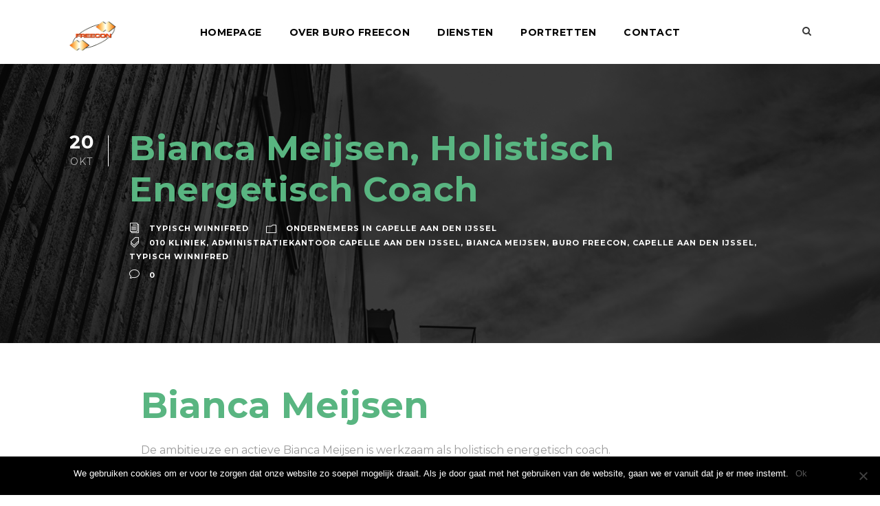

--- FILE ---
content_type: text/html; charset=UTF-8
request_url: https://administratiekantoorregiorotterdam.nl/bianca-meijsen-holistisch-energetisch-coach/
body_size: 17787
content:
<!DOCTYPE html>
<html lang="nl-NL" class="no-js">
<head>
	<meta charset="UTF-8">
	<meta name="viewport" content="width=device-width, initial-scale=1">
	<link rel="profile" href="http://gmpg.org/xfn/11">
	<link rel="pingback" href="https://administratiekantoorregiorotterdam.nl/xmlrpc.php">
	<meta name='robots' content='index, follow, max-image-preview:large, max-snippet:-1, max-video-preview:-1' />

	<!-- This site is optimized with the Yoast SEO plugin v25.1 - https://yoast.com/wordpress/plugins/seo/ -->
	<title>Bianca Meijsen, Holistisch Energetisch Coach - Buro Freecon</title>
	<meta name="description" content="Bianca Meijsen is holistisch energetisch coach en tevens werkzaam bij 010Kliniek. Haar ervaring ligt op het gebied van stress en burn out." />
	<link rel="canonical" href="https://administratiekantoorregiorotterdam.nl/bianca-meijsen-holistisch-energetisch-coach/" />
	<meta property="og:locale" content="nl_NL" />
	<meta property="og:type" content="article" />
	<meta property="og:title" content="Bianca Meijsen, Holistisch Energetisch Coach - Buro Freecon" />
	<meta property="og:description" content="Bianca Meijsen is holistisch energetisch coach en tevens werkzaam bij 010Kliniek. Haar ervaring ligt op het gebied van stress en burn out." />
	<meta property="og:url" content="https://administratiekantoorregiorotterdam.nl/bianca-meijsen-holistisch-energetisch-coach/" />
	<meta property="og:site_name" content="Buro Freecon" />
	<meta property="article:published_time" content="2017-10-20T06:00:54+00:00" />
	<meta property="article:modified_time" content="2023-02-06T11:34:47+00:00" />
	<meta property="og:image" content="https://adminrotterdam.b-cdn.net/wp-content/uploads/2017/10/AAEAAQAAAAAAAAyDAAAAJDFjMmIwNzEyLWNmYmItNDVjZS1iYzA5LWZlZDY1NzUwZTZiZg-2.jpg" />
	<meta property="og:image:width" content="450" />
	<meta property="og:image:height" content="450" />
	<meta property="og:image:type" content="image/jpeg" />
	<meta name="author" content="Typisch Winnifred" />
	<meta name="twitter:card" content="summary_large_image" />
	<meta name="twitter:label1" content="Geschreven door" />
	<meta name="twitter:data1" content="Typisch Winnifred" />
	<meta name="twitter:label2" content="Geschatte leestijd" />
	<meta name="twitter:data2" content="6 minuten" />
	<script type="application/ld+json" class="yoast-schema-graph">{"@context":"https://schema.org","@graph":[{"@type":"WebPage","@id":"https://administratiekantoorregiorotterdam.nl/bianca-meijsen-holistisch-energetisch-coach/","url":"https://administratiekantoorregiorotterdam.nl/bianca-meijsen-holistisch-energetisch-coach/","name":"Bianca Meijsen, Holistisch Energetisch Coach - Buro Freecon","isPartOf":{"@id":"https://administratiekantoorregiorotterdam.nl/#website"},"primaryImageOfPage":{"@id":"https://administratiekantoorregiorotterdam.nl/bianca-meijsen-holistisch-energetisch-coach/#primaryimage"},"image":{"@id":"https://administratiekantoorregiorotterdam.nl/bianca-meijsen-holistisch-energetisch-coach/#primaryimage"},"thumbnailUrl":"https://adminrotterdam.b-cdn.net/wp-content/uploads/2017/10/AAEAAQAAAAAAAAyDAAAAJDFjMmIwNzEyLWNmYmItNDVjZS1iYzA5LWZlZDY1NzUwZTZiZg-2.jpg","datePublished":"2017-10-20T06:00:54+00:00","dateModified":"2023-02-06T11:34:47+00:00","author":{"@id":"https://administratiekantoorregiorotterdam.nl/#/schema/person/72dea83b7bf43ca9e8bff2b2005e6809"},"description":"Bianca Meijsen is holistisch energetisch coach en tevens werkzaam bij 010Kliniek. Haar ervaring ligt op het gebied van stress en burn out.","breadcrumb":{"@id":"https://administratiekantoorregiorotterdam.nl/bianca-meijsen-holistisch-energetisch-coach/#breadcrumb"},"inLanguage":"nl-NL","potentialAction":[{"@type":"ReadAction","target":["https://administratiekantoorregiorotterdam.nl/bianca-meijsen-holistisch-energetisch-coach/"]}]},{"@type":"ImageObject","inLanguage":"nl-NL","@id":"https://administratiekantoorregiorotterdam.nl/bianca-meijsen-holistisch-energetisch-coach/#primaryimage","url":"https://adminrotterdam.b-cdn.net/wp-content/uploads/2017/10/AAEAAQAAAAAAAAyDAAAAJDFjMmIwNzEyLWNmYmItNDVjZS1iYzA5LWZlZDY1NzUwZTZiZg-2.jpg","contentUrl":"https://adminrotterdam.b-cdn.net/wp-content/uploads/2017/10/AAEAAQAAAAAAAAyDAAAAJDFjMmIwNzEyLWNmYmItNDVjZS1iYzA5LWZlZDY1NzUwZTZiZg-2.jpg","width":450,"height":450},{"@type":"BreadcrumbList","@id":"https://administratiekantoorregiorotterdam.nl/bianca-meijsen-holistisch-energetisch-coach/#breadcrumb","itemListElement":[{"@type":"ListItem","position":1,"name":"Home","item":"https://administratiekantoorregiorotterdam.nl/"},{"@type":"ListItem","position":2,"name":"Bianca Meijsen, Holistisch Energetisch Coach"}]},{"@type":"WebSite","@id":"https://administratiekantoorregiorotterdam.nl/#website","url":"https://administratiekantoorregiorotterdam.nl/","name":"Buro Freecon","description":"","potentialAction":[{"@type":"SearchAction","target":{"@type":"EntryPoint","urlTemplate":"https://administratiekantoorregiorotterdam.nl/?s={search_term_string}"},"query-input":{"@type":"PropertyValueSpecification","valueRequired":true,"valueName":"search_term_string"}}],"inLanguage":"nl-NL"},{"@type":"Person","@id":"https://administratiekantoorregiorotterdam.nl/#/schema/person/72dea83b7bf43ca9e8bff2b2005e6809","name":"Typisch Winnifred","image":{"@type":"ImageObject","inLanguage":"nl-NL","@id":"https://administratiekantoorregiorotterdam.nl/#/schema/person/image/","url":"https://secure.gravatar.com/avatar/4e51f7405dc11a557e0152366cab79b3?s=96&d=mm&r=g","contentUrl":"https://secure.gravatar.com/avatar/4e51f7405dc11a557e0152366cab79b3?s=96&d=mm&r=g","caption":"Typisch Winnifred"},"url":"https://administratiekantoorregiorotterdam.nl/author/typisch-winnifred/"}]}</script>
	<!-- / Yoast SEO plugin. -->


<link rel='dns-prefetch' href='//fonts.googleapis.com' />
<link rel="alternate" type="application/rss+xml" title="Buro Freecon &raquo; feed" href="https://administratiekantoorregiorotterdam.nl/feed/" />
<script type="text/javascript">
/* <![CDATA[ */
window._wpemojiSettings = {"baseUrl":"https:\/\/s.w.org\/images\/core\/emoji\/15.0.3\/72x72\/","ext":".png","svgUrl":"https:\/\/s.w.org\/images\/core\/emoji\/15.0.3\/svg\/","svgExt":".svg","source":{"concatemoji":"https:\/\/adminrotterdam.b-cdn.net\/wp-includes\/js\/wp-emoji-release.min.js?ver=6.6.4"}};
/*! This file is auto-generated */
!function(i,n){var o,s,e;function c(e){try{var t={supportTests:e,timestamp:(new Date).valueOf()};sessionStorage.setItem(o,JSON.stringify(t))}catch(e){}}function p(e,t,n){e.clearRect(0,0,e.canvas.width,e.canvas.height),e.fillText(t,0,0);var t=new Uint32Array(e.getImageData(0,0,e.canvas.width,e.canvas.height).data),r=(e.clearRect(0,0,e.canvas.width,e.canvas.height),e.fillText(n,0,0),new Uint32Array(e.getImageData(0,0,e.canvas.width,e.canvas.height).data));return t.every(function(e,t){return e===r[t]})}function u(e,t,n){switch(t){case"flag":return n(e,"\ud83c\udff3\ufe0f\u200d\u26a7\ufe0f","\ud83c\udff3\ufe0f\u200b\u26a7\ufe0f")?!1:!n(e,"\ud83c\uddfa\ud83c\uddf3","\ud83c\uddfa\u200b\ud83c\uddf3")&&!n(e,"\ud83c\udff4\udb40\udc67\udb40\udc62\udb40\udc65\udb40\udc6e\udb40\udc67\udb40\udc7f","\ud83c\udff4\u200b\udb40\udc67\u200b\udb40\udc62\u200b\udb40\udc65\u200b\udb40\udc6e\u200b\udb40\udc67\u200b\udb40\udc7f");case"emoji":return!n(e,"\ud83d\udc26\u200d\u2b1b","\ud83d\udc26\u200b\u2b1b")}return!1}function f(e,t,n){var r="undefined"!=typeof WorkerGlobalScope&&self instanceof WorkerGlobalScope?new OffscreenCanvas(300,150):i.createElement("canvas"),a=r.getContext("2d",{willReadFrequently:!0}),o=(a.textBaseline="top",a.font="600 32px Arial",{});return e.forEach(function(e){o[e]=t(a,e,n)}),o}function t(e){var t=i.createElement("script");t.src=e,t.defer=!0,i.head.appendChild(t)}"undefined"!=typeof Promise&&(o="wpEmojiSettingsSupports",s=["flag","emoji"],n.supports={everything:!0,everythingExceptFlag:!0},e=new Promise(function(e){i.addEventListener("DOMContentLoaded",e,{once:!0})}),new Promise(function(t){var n=function(){try{var e=JSON.parse(sessionStorage.getItem(o));if("object"==typeof e&&"number"==typeof e.timestamp&&(new Date).valueOf()<e.timestamp+604800&&"object"==typeof e.supportTests)return e.supportTests}catch(e){}return null}();if(!n){if("undefined"!=typeof Worker&&"undefined"!=typeof OffscreenCanvas&&"undefined"!=typeof URL&&URL.createObjectURL&&"undefined"!=typeof Blob)try{var e="postMessage("+f.toString()+"("+[JSON.stringify(s),u.toString(),p.toString()].join(",")+"));",r=new Blob([e],{type:"text/javascript"}),a=new Worker(URL.createObjectURL(r),{name:"wpTestEmojiSupports"});return void(a.onmessage=function(e){c(n=e.data),a.terminate(),t(n)})}catch(e){}c(n=f(s,u,p))}t(n)}).then(function(e){for(var t in e)n.supports[t]=e[t],n.supports.everything=n.supports.everything&&n.supports[t],"flag"!==t&&(n.supports.everythingExceptFlag=n.supports.everythingExceptFlag&&n.supports[t]);n.supports.everythingExceptFlag=n.supports.everythingExceptFlag&&!n.supports.flag,n.DOMReady=!1,n.readyCallback=function(){n.DOMReady=!0}}).then(function(){return e}).then(function(){var e;n.supports.everything||(n.readyCallback(),(e=n.source||{}).concatemoji?t(e.concatemoji):e.wpemoji&&e.twemoji&&(t(e.twemoji),t(e.wpemoji)))}))}((window,document),window._wpemojiSettings);
/* ]]> */
</script>
<link rel='stylesheet' id='jquery.bxslider-css' href='//administratiekantoorregiorotterdam.nl/wp-content/plugins/testimonials-widget/includes/libraries/testimonials-widget/includes/libraries/bxslider-4/dist/jquery.bxslider.css?ver=6.6.4' type='text/css' media='all' />
<link rel='stylesheet' id='Axl_Testimonials_Widget-css' href='//administratiekantoorregiorotterdam.nl/wp-content/plugins/testimonials-widget/includes/libraries/testimonials-widget/assets/css/testimonials-widget.css?ver=6.6.4' type='text/css' media='all' />
<link rel='stylesheet' id='Axl_Testimonials_Widget_Premium-css' href='//administratiekantoorregiorotterdam.nl/wp-content/plugins/testimonials-widget/assets/css/testimonials-widget-premium.css?ver=6.6.4' type='text/css' media='all' />
<style id='wp-emoji-styles-inline-css' type='text/css'>

	img.wp-smiley, img.emoji {
		display: inline !important;
		border: none !important;
		box-shadow: none !important;
		height: 1em !important;
		width: 1em !important;
		margin: 0 0.07em !important;
		vertical-align: -0.1em !important;
		background: none !important;
		padding: 0 !important;
	}
</style>
<link rel='stylesheet' id='wp-block-library-css' href='https://adminrotterdam.b-cdn.net/wp-includes/css/dist/block-library/style.min.css?ver=6.6.4' type='text/css' media='all' />
<style id='classic-theme-styles-inline-css' type='text/css'>
/*! This file is auto-generated */
.wp-block-button__link{color:#fff;background-color:#32373c;border-radius:9999px;box-shadow:none;text-decoration:none;padding:calc(.667em + 2px) calc(1.333em + 2px);font-size:1.125em}.wp-block-file__button{background:#32373c;color:#fff;text-decoration:none}
</style>
<style id='global-styles-inline-css' type='text/css'>
:root{--wp--preset--aspect-ratio--square: 1;--wp--preset--aspect-ratio--4-3: 4/3;--wp--preset--aspect-ratio--3-4: 3/4;--wp--preset--aspect-ratio--3-2: 3/2;--wp--preset--aspect-ratio--2-3: 2/3;--wp--preset--aspect-ratio--16-9: 16/9;--wp--preset--aspect-ratio--9-16: 9/16;--wp--preset--color--black: #000000;--wp--preset--color--cyan-bluish-gray: #abb8c3;--wp--preset--color--white: #ffffff;--wp--preset--color--pale-pink: #f78da7;--wp--preset--color--vivid-red: #cf2e2e;--wp--preset--color--luminous-vivid-orange: #ff6900;--wp--preset--color--luminous-vivid-amber: #fcb900;--wp--preset--color--light-green-cyan: #7bdcb5;--wp--preset--color--vivid-green-cyan: #00d084;--wp--preset--color--pale-cyan-blue: #8ed1fc;--wp--preset--color--vivid-cyan-blue: #0693e3;--wp--preset--color--vivid-purple: #9b51e0;--wp--preset--gradient--vivid-cyan-blue-to-vivid-purple: linear-gradient(135deg,rgba(6,147,227,1) 0%,rgb(155,81,224) 100%);--wp--preset--gradient--light-green-cyan-to-vivid-green-cyan: linear-gradient(135deg,rgb(122,220,180) 0%,rgb(0,208,130) 100%);--wp--preset--gradient--luminous-vivid-amber-to-luminous-vivid-orange: linear-gradient(135deg,rgba(252,185,0,1) 0%,rgba(255,105,0,1) 100%);--wp--preset--gradient--luminous-vivid-orange-to-vivid-red: linear-gradient(135deg,rgba(255,105,0,1) 0%,rgb(207,46,46) 100%);--wp--preset--gradient--very-light-gray-to-cyan-bluish-gray: linear-gradient(135deg,rgb(238,238,238) 0%,rgb(169,184,195) 100%);--wp--preset--gradient--cool-to-warm-spectrum: linear-gradient(135deg,rgb(74,234,220) 0%,rgb(151,120,209) 20%,rgb(207,42,186) 40%,rgb(238,44,130) 60%,rgb(251,105,98) 80%,rgb(254,248,76) 100%);--wp--preset--gradient--blush-light-purple: linear-gradient(135deg,rgb(255,206,236) 0%,rgb(152,150,240) 100%);--wp--preset--gradient--blush-bordeaux: linear-gradient(135deg,rgb(254,205,165) 0%,rgb(254,45,45) 50%,rgb(107,0,62) 100%);--wp--preset--gradient--luminous-dusk: linear-gradient(135deg,rgb(255,203,112) 0%,rgb(199,81,192) 50%,rgb(65,88,208) 100%);--wp--preset--gradient--pale-ocean: linear-gradient(135deg,rgb(255,245,203) 0%,rgb(182,227,212) 50%,rgb(51,167,181) 100%);--wp--preset--gradient--electric-grass: linear-gradient(135deg,rgb(202,248,128) 0%,rgb(113,206,126) 100%);--wp--preset--gradient--midnight: linear-gradient(135deg,rgb(2,3,129) 0%,rgb(40,116,252) 100%);--wp--preset--font-size--small: 13px;--wp--preset--font-size--medium: 20px;--wp--preset--font-size--large: 36px;--wp--preset--font-size--x-large: 42px;--wp--preset--spacing--20: 0.44rem;--wp--preset--spacing--30: 0.67rem;--wp--preset--spacing--40: 1rem;--wp--preset--spacing--50: 1.5rem;--wp--preset--spacing--60: 2.25rem;--wp--preset--spacing--70: 3.38rem;--wp--preset--spacing--80: 5.06rem;--wp--preset--shadow--natural: 6px 6px 9px rgba(0, 0, 0, 0.2);--wp--preset--shadow--deep: 12px 12px 50px rgba(0, 0, 0, 0.4);--wp--preset--shadow--sharp: 6px 6px 0px rgba(0, 0, 0, 0.2);--wp--preset--shadow--outlined: 6px 6px 0px -3px rgba(255, 255, 255, 1), 6px 6px rgba(0, 0, 0, 1);--wp--preset--shadow--crisp: 6px 6px 0px rgba(0, 0, 0, 1);}:where(.is-layout-flex){gap: 0.5em;}:where(.is-layout-grid){gap: 0.5em;}body .is-layout-flex{display: flex;}.is-layout-flex{flex-wrap: wrap;align-items: center;}.is-layout-flex > :is(*, div){margin: 0;}body .is-layout-grid{display: grid;}.is-layout-grid > :is(*, div){margin: 0;}:where(.wp-block-columns.is-layout-flex){gap: 2em;}:where(.wp-block-columns.is-layout-grid){gap: 2em;}:where(.wp-block-post-template.is-layout-flex){gap: 1.25em;}:where(.wp-block-post-template.is-layout-grid){gap: 1.25em;}.has-black-color{color: var(--wp--preset--color--black) !important;}.has-cyan-bluish-gray-color{color: var(--wp--preset--color--cyan-bluish-gray) !important;}.has-white-color{color: var(--wp--preset--color--white) !important;}.has-pale-pink-color{color: var(--wp--preset--color--pale-pink) !important;}.has-vivid-red-color{color: var(--wp--preset--color--vivid-red) !important;}.has-luminous-vivid-orange-color{color: var(--wp--preset--color--luminous-vivid-orange) !important;}.has-luminous-vivid-amber-color{color: var(--wp--preset--color--luminous-vivid-amber) !important;}.has-light-green-cyan-color{color: var(--wp--preset--color--light-green-cyan) !important;}.has-vivid-green-cyan-color{color: var(--wp--preset--color--vivid-green-cyan) !important;}.has-pale-cyan-blue-color{color: var(--wp--preset--color--pale-cyan-blue) !important;}.has-vivid-cyan-blue-color{color: var(--wp--preset--color--vivid-cyan-blue) !important;}.has-vivid-purple-color{color: var(--wp--preset--color--vivid-purple) !important;}.has-black-background-color{background-color: var(--wp--preset--color--black) !important;}.has-cyan-bluish-gray-background-color{background-color: var(--wp--preset--color--cyan-bluish-gray) !important;}.has-white-background-color{background-color: var(--wp--preset--color--white) !important;}.has-pale-pink-background-color{background-color: var(--wp--preset--color--pale-pink) !important;}.has-vivid-red-background-color{background-color: var(--wp--preset--color--vivid-red) !important;}.has-luminous-vivid-orange-background-color{background-color: var(--wp--preset--color--luminous-vivid-orange) !important;}.has-luminous-vivid-amber-background-color{background-color: var(--wp--preset--color--luminous-vivid-amber) !important;}.has-light-green-cyan-background-color{background-color: var(--wp--preset--color--light-green-cyan) !important;}.has-vivid-green-cyan-background-color{background-color: var(--wp--preset--color--vivid-green-cyan) !important;}.has-pale-cyan-blue-background-color{background-color: var(--wp--preset--color--pale-cyan-blue) !important;}.has-vivid-cyan-blue-background-color{background-color: var(--wp--preset--color--vivid-cyan-blue) !important;}.has-vivid-purple-background-color{background-color: var(--wp--preset--color--vivid-purple) !important;}.has-black-border-color{border-color: var(--wp--preset--color--black) !important;}.has-cyan-bluish-gray-border-color{border-color: var(--wp--preset--color--cyan-bluish-gray) !important;}.has-white-border-color{border-color: var(--wp--preset--color--white) !important;}.has-pale-pink-border-color{border-color: var(--wp--preset--color--pale-pink) !important;}.has-vivid-red-border-color{border-color: var(--wp--preset--color--vivid-red) !important;}.has-luminous-vivid-orange-border-color{border-color: var(--wp--preset--color--luminous-vivid-orange) !important;}.has-luminous-vivid-amber-border-color{border-color: var(--wp--preset--color--luminous-vivid-amber) !important;}.has-light-green-cyan-border-color{border-color: var(--wp--preset--color--light-green-cyan) !important;}.has-vivid-green-cyan-border-color{border-color: var(--wp--preset--color--vivid-green-cyan) !important;}.has-pale-cyan-blue-border-color{border-color: var(--wp--preset--color--pale-cyan-blue) !important;}.has-vivid-cyan-blue-border-color{border-color: var(--wp--preset--color--vivid-cyan-blue) !important;}.has-vivid-purple-border-color{border-color: var(--wp--preset--color--vivid-purple) !important;}.has-vivid-cyan-blue-to-vivid-purple-gradient-background{background: var(--wp--preset--gradient--vivid-cyan-blue-to-vivid-purple) !important;}.has-light-green-cyan-to-vivid-green-cyan-gradient-background{background: var(--wp--preset--gradient--light-green-cyan-to-vivid-green-cyan) !important;}.has-luminous-vivid-amber-to-luminous-vivid-orange-gradient-background{background: var(--wp--preset--gradient--luminous-vivid-amber-to-luminous-vivid-orange) !important;}.has-luminous-vivid-orange-to-vivid-red-gradient-background{background: var(--wp--preset--gradient--luminous-vivid-orange-to-vivid-red) !important;}.has-very-light-gray-to-cyan-bluish-gray-gradient-background{background: var(--wp--preset--gradient--very-light-gray-to-cyan-bluish-gray) !important;}.has-cool-to-warm-spectrum-gradient-background{background: var(--wp--preset--gradient--cool-to-warm-spectrum) !important;}.has-blush-light-purple-gradient-background{background: var(--wp--preset--gradient--blush-light-purple) !important;}.has-blush-bordeaux-gradient-background{background: var(--wp--preset--gradient--blush-bordeaux) !important;}.has-luminous-dusk-gradient-background{background: var(--wp--preset--gradient--luminous-dusk) !important;}.has-pale-ocean-gradient-background{background: var(--wp--preset--gradient--pale-ocean) !important;}.has-electric-grass-gradient-background{background: var(--wp--preset--gradient--electric-grass) !important;}.has-midnight-gradient-background{background: var(--wp--preset--gradient--midnight) !important;}.has-small-font-size{font-size: var(--wp--preset--font-size--small) !important;}.has-medium-font-size{font-size: var(--wp--preset--font-size--medium) !important;}.has-large-font-size{font-size: var(--wp--preset--font-size--large) !important;}.has-x-large-font-size{font-size: var(--wp--preset--font-size--x-large) !important;}
:where(.wp-block-post-template.is-layout-flex){gap: 1.25em;}:where(.wp-block-post-template.is-layout-grid){gap: 1.25em;}
:where(.wp-block-columns.is-layout-flex){gap: 2em;}:where(.wp-block-columns.is-layout-grid){gap: 2em;}
:root :where(.wp-block-pullquote){font-size: 1.5em;line-height: 1.6;}
</style>
<link rel='stylesheet' id='contact-form-7-css' href='https://adminrotterdam.b-cdn.net/wp-content/plugins/contact-form-7/includes/css/styles.css?ver=6.0.6' type='text/css' media='all' />
<link rel='stylesheet' id='cookie-notice-front-css' href='https://adminrotterdam.b-cdn.net/wp-content/plugins/cookie-notice/css/front.min.css?ver=2.5.6' type='text/css' media='all' />
<link rel='stylesheet' id='gdlr-core-google-font-css' href='https://fonts.googleapis.com/css?family=Montserrat%3A100%2C100italic%2C200%2C200italic%2C300%2C300italic%2Cregular%2Citalic%2C500%2C500italic%2C600%2C600italic%2C700%2C700italic%2C800%2C800italic%2C900%2C900italic&#038;subset=latin-ext%2Cvietnamese%2Clatin&#038;ver=6.6.4' type='text/css' media='all' />
<link rel='stylesheet' id='kiyoh_klantenvertellen_frontend-css' href='https://adminrotterdam.b-cdn.net/wp-content/plugins/kiyoh-klantenvertellen/assets/css/frontend.css?ver=6.6.4' type='text/css' media='all' />
<link rel='stylesheet' id='infinite-style-core-css' href='https://adminrotterdam.b-cdn.net/wp-content/themes/infinite/css/style-core.css?ver=6.6.4' type='text/css' media='all' />
<link rel='stylesheet' id='infinite-custom-style-css' href='https://adminrotterdam.b-cdn.net/wp-content/uploads/gdlr-style-custom.css?1670328047&#038;ver=6.6.4' type='text/css' media='all' />
<link rel='stylesheet' id='gdlr-core-plugin-css' href='https://adminrotterdam.b-cdn.net/wp-content/plugins/goodlayers-core/plugins/combine/style.css?ver=6.6.4' type='text/css' media='all' />
<link rel='stylesheet' id='gdlr-core-page-builder-css' href='https://adminrotterdam.b-cdn.net/wp-content/plugins/goodlayers-core/include/css/page-builder.css?ver=6.6.4' type='text/css' media='all' />
<script type="text/javascript" src="https://adminrotterdam.b-cdn.net/wp-includes/js/jquery/jquery.min.js?ver=3.7.1" id="jquery-core-js"></script>
<script type="text/javascript" src="https://adminrotterdam.b-cdn.net/wp-includes/js/jquery/jquery-migrate.min.js?ver=3.4.1" id="jquery-migrate-js"></script>
<script type="text/javascript" id="cookie-notice-front-js-before">
/* <![CDATA[ */
var cnArgs = {"ajaxUrl":"https:\/\/administratiekantoorregiorotterdam.nl\/wp-admin\/admin-ajax.php","nonce":"06e02d12bd","hideEffect":"fade","position":"bottom","onScroll":false,"onScrollOffset":100,"onClick":false,"cookieName":"cookie_notice_accepted","cookieTime":2592000,"cookieTimeRejected":2592000,"globalCookie":false,"redirection":false,"cache":true,"revokeCookies":false,"revokeCookiesOpt":"automatic"};
/* ]]> */
</script>
<script type="text/javascript" src="https://adminrotterdam.b-cdn.net/wp-content/plugins/cookie-notice/js/front.min.js?ver=2.5.6" id="cookie-notice-front-js"></script>
<!--[if lt IE 9]>
<script type="text/javascript" src="https://adminrotterdam.b-cdn.net/wp-content/themes/infinite/js/html5.js?ver=6.6.4" id="infinite-html5js-js"></script>
<![endif]-->
<link rel="https://api.w.org/" href="https://administratiekantoorregiorotterdam.nl/wp-json/" /><link rel="alternate" title="JSON" type="application/json" href="https://administratiekantoorregiorotterdam.nl/wp-json/wp/v2/posts/1791" /><link rel="EditURI" type="application/rsd+xml" title="RSD" href="https://administratiekantoorregiorotterdam.nl/xmlrpc.php?rsd" />
<meta name="generator" content="WordPress 6.6.4" />
<link rel='shortlink' href='https://administratiekantoorregiorotterdam.nl/?p=1791' />
<link rel="alternate" title="oEmbed (JSON)" type="application/json+oembed" href="https://administratiekantoorregiorotterdam.nl/wp-json/oembed/1.0/embed?url=https%3A%2F%2Fadministratiekantoorregiorotterdam.nl%2Fbianca-meijsen-holistisch-energetisch-coach%2F" />
<link rel="alternate" title="oEmbed (XML)" type="text/xml+oembed" href="https://administratiekantoorregiorotterdam.nl/wp-json/oembed/1.0/embed?url=https%3A%2F%2Fadministratiekantoorregiorotterdam.nl%2Fbianca-meijsen-holistisch-energetisch-coach%2F&#038;format=xml" />
<!-- start Simple Custom CSS and JS -->
<style type="text/css">
/* Add your CSS code here.

For example:
.example {
    color: red;
}

For brushing up on your CSS knowledge, check out http://www.w3schools.com/css/css_syntax.asp

End of comment */ 

.infinite-bottom-page-builder-sidebar-class .gdlr-core-button {
	display: none !important;
}

#menu-menu-2 li a {
  color: #000000;
    font-size: 14px;
    font-weight: bold;
}

#menu-menu-2 li a:hover {
  color: #59b581;
  font-size: 14px;
    font-weight: bold;
}

#menu-menu-2 li a:active {
  color: #59b581;
  font-size: 14px;
    font-weight: bold;
}

h1,h2,h3,h4,h5,h6,h7,h8,h9,h10 {
color: #59b581 !important;
}


.gdlr-core-title-item-title {
	font-weight: 300 !important;
    font-family: Montserrat,"HelveticaNeue-Light","Helvetica Neue Light","Helvetica Neue",Helvetica,Arial,"Lucida Grande",sans-serif !important;
    color: #59b581 !important;
  	font-size: 20px !important;
  	text-align: left;
}

.gdlr-core-blog-title {
	font-weight: 300 !important;
    font-family: Montserrat,"HelveticaNeue-Light","Helvetica Neue Light","Helvetica Neue",Helvetica,Arial,"Lucida Grande",sans-serif !important;
    color: #000000 !important;
  	font-size: 20px !important;
  	text-align: center;
}

.infinite-navigation .sf-menu > .infinite-normal-menu li {
	background: white; 
}

.infinite-navigation .sf-menu > .infinite-normal-menu li a:hover {
	background: white; 
}



.inlogboekhouden, .infinite-text { color: #7AE216 !important; }

#slide-1-layer-1 { font-size: 26px !important; }
#slide-1-layer-2 { font-size: 16px !important; }

.infinite-widget-head-text, strong {
color: #388441 !important;
}

strong { color: #388441 !important;}

.infinite-footer-wrapper { background-color: black !important;}

.gdlr-core-opacity-on-hover { background-color: white !important;}

input[type="submit"] { background-color: #0e597e !important; color: white !important;}

.infinite-page-title { color: white !important;}

.page-id-495 .infinite-page-title-content p { color: gray !important;}


.gdlr-core-skin-e-background, .fa-bars { color: #388441 !important; }
.infinite-main-menu-right .infinite-top-menu-button, .infinite-mobile-menu .infinite-mobile-menu-button { border-color: #0e597e !important; }



.infinite-bottom-page-builder-content .infinite-item-pdlr .gdlr-core-button  { margin-left: 36%;
    margin-bottom: 20px; }

.gdlr-core-social-share-count { display: none !important;}

.page-id-207 .sf-menu li a { color: #388441 !important; }
.page-id-207 a { color: #388441 !important; }



@media ( min-width :481px) and ( max-width :767px) {

  #slide-1-layer-2 {
  	    font-size: 12px !important;
  }
  
  #slide-1-layer-1 {
  		margin-top: -10px !important;
  }
  
  
  

}

@media only screen 
and (min-device-width : 414px) 
and (max-device-width : 736px) { 

#slide-1-layer-2 {
  	    font-size: 12px !important;
  }
  
  #slide-1-layer-1 {
  		margin-top: -10px !important;
  }
  
  

}

/*iPhone X */
@media only screen 
    and (device-width : 375px) 
    and (device-height : 812px) 
    and (-webkit-device-pixel-ratio : 3) { 

	#slide-1-layer-2 {
  	    font-size: 12px !important;
  }
  
  #slide-1-layer-1 {
  		margin-top: -10px !important;
  }

}

  @media only screen and (-webkit-min-device-pixel-ratio: 2), only screen and (min--moz-device-pixel-ratio: 2), only screen and ( -o-min-device-pixel-ratio: 2/1), only screen and ( min-device-pixel-ratio: 2), only screen and ( min-resolution: 192dpi), only screen and ( min-resolution: 2dppx) 
  {

	#slide-1-layer-2 {
  	    font-size: 12px !important;
  }
  
  #slide-1-layer-1 {
    	font-size: 14px !important;
  		margin-top: -15px !important;
  }
    
   .gdlr-core-column-service-media {
    	margin-right:10px !important;
    }
    
    

}

footer iframe {
	display: none !important;
}

#custom_html-3 {
	display: none !important;
}

.inner-triangle{
    border-left: 111px solid transparent;
    border-right: 581px solid green;
    border-top: 182px solid transparent;
    height: 0;
    width: 0;
    position: absolute;
    right: 0px;
    z-index: 2;
    position: absolute;
    bottom: 0;
}

.infinite-page-caption {
    width: 251px!important;
    margin-top: -113px!important;
    margin-left: 275px!important;
    -webkit-transform: rotate(-17deg)!important;
    -moz-transform: rotate(-90deg)!important;
    -ms-transform: rotate(-90deg) !important;}
    
@media (min-width: 768px) and (max-width: 1024px) {
  
  //CSS
  .inner-triangle {
	display: none !important;
  } 
}

@media (min-width: 768px) and (max-width: 1024px) and (orientation: landscape) {
  
  //CSS
  .inner-triangle {
	display: none !important;
  } 
}

@media (min-width: 481px) and (max-width: 767px) {
  
  //CSS
  .inner-triangle {
	display: none !important;
  } 
  
}

@media (max-width: 480px) {
  
  //CSS
  .inner-triangle {
	display: none !important;
  } 
  
}

@media only screen 
    and (device-width : 414px) 
    and (device-height : 896px) 
    and (-webkit-device-pixel-ratio : 3) { 
	.inner-triangle {
	display: none !important;
  } 
}

@media screen and (max-width: 500px) /* Mobile */ {
  .inner-triangle {
	display: none !important;
  } 
}
</style>
<!-- end Simple Custom CSS and JS -->
<script type="text/javascript">
(function(url){
	if(/(?:Chrome\/26\.0\.1410\.63 Safari\/537\.31|WordfenceTestMonBot)/.test(navigator.userAgent)){ return; }
	var addEvent = function(evt, handler) {
		if (window.addEventListener) {
			document.addEventListener(evt, handler, false);
		} else if (window.attachEvent) {
			document.attachEvent('on' + evt, handler);
		}
	};
	var removeEvent = function(evt, handler) {
		if (window.removeEventListener) {
			document.removeEventListener(evt, handler, false);
		} else if (window.detachEvent) {
			document.detachEvent('on' + evt, handler);
		}
	};
	var evts = 'contextmenu dblclick drag dragend dragenter dragleave dragover dragstart drop keydown keypress keyup mousedown mousemove mouseout mouseover mouseup mousewheel scroll'.split(' ');
	var logHuman = function() {
		if (window.wfLogHumanRan) { return; }
		window.wfLogHumanRan = true;
		var wfscr = document.createElement('script');
		wfscr.type = 'text/javascript';
		wfscr.async = true;
		wfscr.src = url + '&r=' + Math.random();
		(document.getElementsByTagName('head')[0]||document.getElementsByTagName('body')[0]).appendChild(wfscr);
		for (var i = 0; i < evts.length; i++) {
			removeEvent(evts[i], logHuman);
		}
	};
	for (var i = 0; i < evts.length; i++) {
		addEvent(evts[i], logHuman);
	}
})('//administratiekantoorregiorotterdam.nl/?wordfence_lh=1&hid=60861FA812053CC3CAC730476E602DBB');
</script><!-- Tracking code easily added by NK Google Analytics -->
<!-- Global site tag (gtag.js) - Google Analytics --><script async src="https://www.googletagmanager.com/gtag/js?id=UA-47910499-19"></script><script>  window.dataLayer = window.dataLayer || [];  function gtag(){dataLayer.push(arguments);}  gtag('js', new Date());  gtag('config', 'UA-47910499-19');</script>	
	<link rel="shortcut icon" href="https://adminrotterdam.b-cdn.net/wp-content/uploads/2019/06/favicon-2.ico" type="image/x-icon" />
</head>

<body class="post-template-default single single-post postid-1791 single-format-standard cookies-not-set gdlr-core-body infinite-body infinite-body-front infinite-full  infinite-with-sticky-navigation gdlr-core-link-to-lightbox">
<div class="infinite-mobile-header-wrap" ><div class="infinite-mobile-header infinite-header-background infinite-style-slide" id="infinite-mobile-header" ><div class="infinite-mobile-header-container infinite-container" ><div class="infinite-logo  infinite-item-pdlr"><div class="infinite-logo-inner"><a href="https://administratiekantoorregiorotterdam.nl/" ><img src="https://adminrotterdam.b-cdn.net/wp-content/uploads/2014/12/Freecon-logo.png" alt="" width="155" height="100" /></a></div></div><div class="infinite-mobile-menu-right" ><div class="infinite-main-menu-search" id="infinite-mobile-top-search" ><i class="fa fa-search" ></i></div><div class="infinite-top-search-wrap" >
	<div class="infinite-top-search-close" ></div>

	<div class="infinite-top-search-row" >
		<div class="infinite-top-search-cell" >
			<form role="search" method="get" class="search-form" action="https://administratiekantoorregiorotterdam.nl/">
	<input type="text" class="search-field infinite-title-font" placeholder="Search..." value="" name="s">
	<div class="infinite-top-search-submit"><i class="fa fa-search" ></i></div>
	<input type="submit" class="search-submit" value="Search">
	<div class="infinite-top-search-close"><i class="icon_close" ></i></div>
</form>
		</div>
	</div>

</div>
<div class="infinite-mobile-menu" ><a class="infinite-mm-menu-button infinite-mobile-menu-button infinite-mobile-button-hamburger-with-border" href="#infinite-mobile-menu" ><i class="fa fa-bars" ></i></a><div class="infinite-mm-menu-wrap infinite-navigation-font" id="infinite-mobile-menu" data-slide="right" ><ul id="menu-menu-1" class="m-menu"><li class="menu-item menu-item-type-post_type menu-item-object-page menu-item-home menu-item-1538"><a href="https://administratiekantoorregiorotterdam.nl/">Homepage</a></li>
<li class="menu-item menu-item-type-post_type menu-item-object-page menu-item-48"><a href="https://administratiekantoorregiorotterdam.nl/over-freecon/">Over Buro Freecon</a></li>
<li class="menu-item menu-item-type-post_type menu-item-object-page menu-item-47"><a href="https://administratiekantoorregiorotterdam.nl/diensten/">Diensten</a></li>
<li class="menu-item menu-item-type-taxonomy menu-item-object-category menu-item-3191"><a href="https://administratiekantoorregiorotterdam.nl/category/ondernemers-rotterdam/">Portretten</a></li>
<li class="menu-item menu-item-type-post_type menu-item-object-page menu-item-12"><a href="https://administratiekantoorregiorotterdam.nl/contact/">Contact</a></li>
</ul></div></div></div></div></div></div><div class="infinite-body-outer-wrapper ">
		<div class="infinite-body-wrapper clearfix  infinite-with-frame">
		
<header class="infinite-header-wrap infinite-header-style-plain  infinite-style-center-menu infinite-sticky-navigation infinite-style-fixed" data-navigation-offset="75px"  >
	<div class="infinite-header-background" ></div>
	<div class="infinite-header-container  infinite-container">
			
		<div class="infinite-header-container-inner clearfix">
			<div class="infinite-logo  infinite-item-pdlr"><div class="infinite-logo-inner"><a href="https://administratiekantoorregiorotterdam.nl/" ><img src="https://adminrotterdam.b-cdn.net/wp-content/uploads/2014/12/Freecon-logo.png" alt="" width="155" height="100" /></a></div></div>			<div class="infinite-navigation infinite-item-pdlr clearfix infinite-navigation-submenu-indicator " >
			<div class="infinite-main-menu" id="infinite-main-menu" ><ul id="menu-menu-2" class="sf-menu"><li  class="menu-item menu-item-type-post_type menu-item-object-page menu-item-home menu-item-1538 infinite-normal-menu"><a href="https://administratiekantoorregiorotterdam.nl/">Homepage</a></li>
<li  class="menu-item menu-item-type-post_type menu-item-object-page menu-item-48 infinite-normal-menu"><a href="https://administratiekantoorregiorotterdam.nl/over-freecon/">Over Buro Freecon</a></li>
<li  class="menu-item menu-item-type-post_type menu-item-object-page menu-item-47 infinite-normal-menu"><a href="https://administratiekantoorregiorotterdam.nl/diensten/">Diensten</a></li>
<li  class="menu-item menu-item-type-taxonomy menu-item-object-category menu-item-3191 infinite-normal-menu"><a href="https://administratiekantoorregiorotterdam.nl/category/ondernemers-rotterdam/">Portretten</a></li>
<li  class="menu-item menu-item-type-post_type menu-item-object-page menu-item-12 infinite-normal-menu"><a href="https://administratiekantoorregiorotterdam.nl/contact/">Contact</a></li>
</ul><div class="infinite-navigation-slide-bar" id="infinite-navigation-slide-bar" ></div></div><div class="infinite-main-menu-right-wrap clearfix  infinite-item-mglr infinite-navigation-top" ><div class="infinite-main-menu-search" id="infinite-top-search" ><i class="fa fa-search" ></i></div><div class="infinite-top-search-wrap" >
	<div class="infinite-top-search-close" ></div>

	<div class="infinite-top-search-row" >
		<div class="infinite-top-search-cell" >
			<form role="search" method="get" class="search-form" action="https://administratiekantoorregiorotterdam.nl/">
	<input type="text" class="search-field infinite-title-font" placeholder="Search..." value="" name="s">
	<div class="infinite-top-search-submit"><i class="fa fa-search" ></i></div>
	<input type="submit" class="search-submit" value="Search">
	<div class="infinite-top-search-close"><i class="icon_close" ></i></div>
</form>
		</div>
	</div>

</div>
</div>			</div><!-- infinite-navigation -->

		</div><!-- infinite-header-inner -->
	</div><!-- infinite-header-container -->
</header><!-- header -->	<div class="infinite-page-wrapper" id="infinite-page-wrapper" ><div class="infinite-blog-title-wrap  infinite-style-small" ><div class="infinite-header-transparent-substitute" ></div><div class="infinite-blog-title-top-overlay" ></div><div class="infinite-blog-title-overlay"  ></div><div class="infinite-blog-title-bottom-overlay" ></div><div class="infinite-blog-title-container infinite-container" ><div class="infinite-blog-title-content infinite-item-pdlr"  ><header class="infinite-single-article-head clearfix" ><div class="infinite-single-article-date-wrapper"><div class="infinite-single-article-date-day">20</div><div class="infinite-single-article-date-month">okt</div></div><div class="infinite-single-article-head-right"><h1 class="infinite-single-article-title">Bianca Meijsen, Holistisch Energetisch Coach</h1><div class="infinite-blog-info-wrapper" ><div class="infinite-blog-info infinite-blog-info-font infinite-blog-info-author"><span class="infinite-head" ><i class="icon_documents_alt" ></i></span><a href="https://administratiekantoorregiorotterdam.nl/author/typisch-winnifred/" title="Berichten van Typisch Winnifred" rel="author">Typisch Winnifred</a></div><div class="infinite-blog-info infinite-blog-info-font infinite-blog-info-category"><span class="infinite-head" ><i class="icon_folder-alt" ></i></span><a href="https://administratiekantoorregiorotterdam.nl/category/ondernemers-in-capelle-aan-den-ijssel/" rel="tag">Ondernemers in Capelle aan den IJssel</a></div><div class="infinite-blog-info infinite-blog-info-font infinite-blog-info-tag"><span class="infinite-head" ><i class="icon_tags_alt" ></i></span><a href="https://administratiekantoorregiorotterdam.nl/tag/010-kliniek/" rel="tag">010 kliniek</a><span class="gdlr-core-sep">,</span> <a href="https://administratiekantoorregiorotterdam.nl/tag/administratiekantoor-capelle-aan-den-ijssel/" rel="tag">Administratiekantoor Capelle aan den IJssel</a><span class="gdlr-core-sep">,</span> <a href="https://administratiekantoorregiorotterdam.nl/tag/bianca-meijsen/" rel="tag">Bianca Meijsen</a><span class="gdlr-core-sep">,</span> <a href="https://administratiekantoorregiorotterdam.nl/tag/buro-freecon/" rel="tag">Buro Freecon</a><span class="gdlr-core-sep">,</span> <a href="https://administratiekantoorregiorotterdam.nl/tag/capelle-aan-den-ijssel/" rel="tag">Capelle aan den IJssel</a><span class="gdlr-core-sep">,</span> <a href="https://administratiekantoorregiorotterdam.nl/tag/typisch-winnifred/" rel="tag">Typisch Winnifred</a></div><div class="infinite-blog-info infinite-blog-info-font infinite-blog-info-comment-number"><span class="infinite-head" ><i class="icon_comment_alt" ></i></span>0 </div></div></div></header></div></div></div><div class="infinite-content-container infinite-container"><div class=" infinite-sidebar-wrap clearfix infinite-line-height-0 infinite-sidebar-style-none" ><div class=" infinite-sidebar-center infinite-column-60 infinite-line-height" ><div class="infinite-content-wrap infinite-item-pdlr clearfix" ><div class="infinite-content-area" ><article id="post-1791" class="post-1791 post type-post status-publish format-standard has-post-thumbnail hentry category-ondernemers-in-capelle-aan-den-ijssel tag-010-kliniek tag-administratiekantoor-capelle-aan-den-ijssel tag-bianca-meijsen tag-buro-freecon tag-capelle-aan-den-ijssel tag-typisch-winnifred">
	<div class="infinite-single-article" >
		<div class="infinite-single-article-content"><h1>Bianca Meijsen</h1>
<p>De ambitieuze en actieve Bianca Meijsen is werkzaam als holistisch energetisch coach.<br />
Achteraf gezien heeft ze misschien niet de meest logische route doorlopen.</p>
<p>Na haar schooltijd had ze, zoals zovelen, twee opties. Studeren of meteen solliciteren. Ze besloot te solliciteren. De eerste brief was raak en ze werd aangenomen als boekhouder bij een scheepvaartkantoor. Aangezien Bianca wel van aanpakken weet, ambitieus en loyaal is, schopte ze het uiteindelijk tot managementniveau.<br />
Ze was zich toen al bewust van het feit dat ze het organiseren en het coachende stuk het leukste onderdeel van haar werk vond. Haar toegevoegde waarde lag in het contact met de mensen.</p>
<p>In 1999 kreeg ze een burn out en werd ze gedwongen goed te kijken naar waar ze wel blij van werd.<br />
Bij toeval volgde ze in 2005 een training &#8216;Emotioneel Evenwicht&#8217; en ze wist meteen dat dat de richting was die ze op wilde gaan.<br />
Weg uit de financiële wereld, op naar de wereld van bewustwording en spiritualiteit.<br />
Per direct zei ze haar baan op</p>
<h2>Bianca Meijsen, holistisch energetisch coach</h2>
<p>Eenmaal besloten welke richting ze op wilde, kwam <a href="http://biancameijsen.nl/">Bianca Meijsen</a> in een flow terecht waarin dingen liepen zoals ze moesten lopen. Ze ging vrij onverwacht voor een training in  Curaçao tijdens haar Mind &amp; Body Coaching opleiding en kreeg bij terugkomst een baan als researchmanager via een oud werkgever aangeboden. Daarnaast leerde ze door en had ze haar eerste coach klanten en gaf ze haar eerste workshops. In 2008 merkte ze dat het werk in loondienst haar niet meer de voldoening gaf die ze wel vond in haar eigen onderneming. Ze stopte weer met haar baan en startte vlak voor de crisistijd als fulltime ondernemer.</p>
<p>Dat heeft haar heel veel inzicht opgeleverd. Er waren periodes dat ze onder de minimumgrens leefde, maar ze deed wat ze leuk vond en dat gaf voldoening.<br />
Ze lanceerde de kreet &#8216;Durf T.O.P. Vrouw te Zijn!&#8217; waar ze veel reacties van vrouwen op kreeg die zichzelf totaal niet zo durfden te zien.</p>
<p>Het bleek een schot in de roos.<br />
Bianca ging vrouwen helpen hun doelen te bereiken en deed dat in trajecten van drie maanden of korter. Het succes van deze trajecten zorgden ervoor dat ze benaderd werd voor lezingen en het schrijven van e-books.<br />
2013 werd haar drukste jaar ooit. Ook in haar prive leven met een zwangerschap op haar 42e.<br />
Het kostte haar teveel waardoor ze noodgedwongen stopte met haar onderneming.<br />
Nu is ze terug, doet het rustiger aan, zoekt de samenwerking en besteedt zaken uit.</p>
<h3></h3>
<p><strong>010Kliniek</strong></p>
<p>Sinds haar eigen ervaring in 1999 is er veel veranderd, in positieve en negatieve zin. Toentertijd was er nauwelijks iets bekend over burn-out, de effecten of het herstel ervan. Helaas blijken nu vele dokters stress klachten meteen te scharen onder burn-out. Steeds opnieuw is ze daar verbaasd over. Over de onwetendheid en het onbegrip.<br />
Daarnaast vindt ze de manier waarop sommige bedrijven ermee omgaan schrikbarend.</p>
<p>Naast haar eigen bedrijf waarin ze vrouwen begeleidt met stress en burn-out klachten is vanuit die verbazing en ontzetting <a href="http://www.expectamiracle.nl/">010Kliniek</a> ontstaan.<br />
Samen met een aantal coaches en therapeuten begeleidt ze die groep mensen die tussen de wal en het schip dreigt te vallen.<br />
Niet volgens een vast stappenplan zoals veel trajecten werken, maar op de persoon gericht.</p>
<p>010Kliniek is een netwerkorganisatie met veelvuldig overleg.<br />
Op dit moment schrijven ze fondsen aan voor subsidies om hun doelgroep te kunnen helpen. Ze kijken wat in de markt past en passen daar hun beleid steeds opnieuw op aan.<br />
Ze willen precies weten wat wel en niet werkt voor hun cliënten, daarbij is het belangrijk dat eerst de organisatie goed staat om van daaruit verder te bouwen.</p>
<p>&nbsp;</p>
<h4><strong>Ondernemen</strong></h4>
<p>De grootste uitdaging binnen het ondernemen lag voor Bianca Meijsen in het omgaan met het feit dat je niet elke maand een vast salaris ontvangt als ondernemer.<br />
Ze moest voor zichzelf leren een omslag te maken in het creëren van een ondernemersmentaliteit die heel anders blijkt dan een werknemersmentaliteit.</p>
<p>Vanuit een eigen behoefte voor een lokaal netwerk na de geboorte van haar dochter in 2014, werd ze oprichter en aanjager van VrouwenNetwerk Capelle, opgericht in samenwerking met Buurtkracht en de Gemeente Capelle aan den IJssel. Het gros van de vrouwelijke Capelse ondernemers blijkt buiten Capelle te werken en van elkaar niet te weten wat ze doen.<br />
Het netwerk is een eenzame dood gestorven toen Bianca geen tijd meer had om het te blijven organiseren. Graag zou ze zien dat er een aanjager opstaat die het netwerk nieuw leven inblaast, omdat het wel degelijk in een behoefte voorzag.</p>
<p>Bianca vindt dat netwerken niet per se binnen een georganiseerd netwerk hoeft te gebeuren. Netwerken is iets wat je doet met iedereen waarmee je in contact bent.<br />
Het delen van wat je doet is het voornaamste en dat hoeft niet alleen op netwerkevents.<br />
Opvallend vind ze het dat &#8216;ondernemers mensen hebben met wie ze netwerken en werknemers mensen hebben die ze kennen&#8217;.</p>
<p>&nbsp;</p>
<h5>Social media</h5>
<p>Bianca Meijsen is altijd erg actief geweest op social media. Voor de geboorte van haar dochter had ze voor zichzelf een soort marketingsysteem opgesteld om continu zichtbaar te blijven op social media. Het werkt goed voor je bedrijf als je continu zichtbaar bent. De inhoud die je plaatst moet voor mensen echter wel van toegevoegde waarde blijven anders werkt het averechts.<br />
Wil je social media goed gebruiken, dan is het bijna een dagtaak. Inmiddels heeft Bianca die mogelijkheid niet meer, maar ze merkt dat haar naam nog steeds bekend is door de vele acties op social media die ze in het verleden plaatste.<br />
Nog steeds haalt ze er klanten uit, met name voor de coaching en de massage.</p>
<h6>Tips voor ondernemers</h6>
<p>Als je als ondernemer al lang bezig bent, geeft Bianca Meijsen als tip om weer eens met een helicopterview te kijken naar wat je doet. Is dit nog wat je wil doen en is het wat de klant wil?</p>
<p>Ben je startende ondernemer ? Dan is het advies van Bianca om vooral heel veel fouten te maken. Laat je zelf niet wijsmaken dat er een pot goud voor je klaar staat, maar onderneem, maak fouten en ontdek wat voor jou de juiste manier is om het te doen.</p>
<p>&nbsp;</p>
<p>Dit portret is mede mogelijk gemaakt door <a href="https://www.buro-freecon.nl/" target="_blank" rel="noopener">Buro Freecon</a> en  <a href="https://typischwinnifred.nl/" target="_blank" rel="noopener">Typisch Winnifred</a></p>
<p>Lees ook andere interessante portretten, zoals bijvoorbeeld van <a href="https://www.buro-freecon.nl/ondernemers-in-capelle-aan-den-ijssel/hans-koedam-kantoorverhuur-rijnmond/" target="_blank" rel="noopener">Hans Koedam,  </a><a href="https://www.buro-freecon.nl/ondernemers-in-capelle-aan-den-ijssel/eric-van-der-velden-filmmakelaar/" target="_blank" rel="noopener">Eric van der Velden </a>en <a href="https://www.buro-freecon.nl/ondernemers-in-capelle-aan-den-ijssel/victor-toxopeus-salvors/">Victor Toxopeus.</a></p>
</div>	</div><!-- infinite-single-article -->
</article><!-- post-id -->
</div></div></div></div></div><div class="gdlr-core-page-builder-body"></div><div class="infinite-bottom-page-builder-container infinite-container" ><div class="infinite-bottom-page-builder-sidebar-wrap infinite-sidebar-style-none" ><div class="infinite-bottom-page-builder-sidebar-class" ><div class="infinite-bottom-page-builder-content infinite-item-pdlr" ><div class="infinite-single-social-share infinite-item-rvpdlr" ><div class="gdlr-core-social-share-item gdlr-core-item-pdb  gdlr-core-center-align gdlr-core-social-share-left-text gdlr-core-item-pdlr" style="padding-bottom: 0px;"  ><span class="gdlr-core-social-share-count gdlr-core-skin-title"  ><span class="gdlr-core-count" >0</span><span class="gdlr-core-suffix" >Shares</span><span class="gdlr-core-divider gdlr-core-skin-divider"  ></span></span><span class="gdlr-core-social-share-wrap"><a class="gdlr-core-social-share-facebook" href="http://www.facebook.com/share.php?u=https://administratiekantoorregiorotterdam.nl/bianca-meijsen-holistisch-energetisch-coach/&#038;title=Bianca+Meijsen%2C+Holistisch+Energetisch+Coach" target="_blank" onclick="javascript:window.open(this.href,&#039;&#039;, &#039;menubar=no,toolbar=no,resizable=yes,scrollbars=yes,height=602,width=555&#039;);return false;"  ><i class="fa fa-facebook" ></i></a><a class="gdlr-core-social-share-linkedin" href="http://www.linkedin.com/shareArticle?mini=true&#038;url=https://administratiekantoorregiorotterdam.nl/bianca-meijsen-holistisch-energetisch-coach/&#038;title=Bianca+Meijsen%2C+Holistisch+Energetisch+Coach" target="_blank" onclick="javascript:window.open(this.href,&#039;&#039;, &#039;menubar=no,toolbar=no,resizable=yes,scrollbars=yes,height=452,width=550&#039;);return false;"  ><i class="fa fa-linkedin" ></i></a><a class="gdlr-core-social-share-google-plus" href="https://plus.google.com/share?url=https://administratiekantoorregiorotterdam.nl/bianca-meijsen-holistisch-energetisch-coach/" target="_blank" onclick="javascript:window.open(this.href,&#039;&#039;, &#039;menubar=no,toolbar=no,resizable=yes,scrollbars=yes,height=614,width=496&#039;);return false;"  ><i class="fa fa-google-plus" ></i></a><a class="gdlr-core-social-share-pinterest" href="http://pinterest.com/pin/create/button/?url=https://administratiekantoorregiorotterdam.nl/bianca-meijsen-holistisch-energetisch-coach/&#038;media=https://administratiekantoorregiorotterdam.nl/wp-content/uploads/2017/10/AAEAAQAAAAAAAAyDAAAAJDFjMmIwNzEyLWNmYmItNDVjZS1iYzA5LWZlZDY1NzUwZTZiZg-2.jpg" target="_blank" onclick="javascript:window.open(this.href,&#039;&#039;, &#039;menubar=no,toolbar=no,resizable=yes,scrollbars=yes,height=553,width=750&#039;);return false;"  ><i class="fa fa-pinterest-p" ></i></a><a class="gdlr-core-social-share-twitter" href="http://twitter.com/home?status=Bianca+Meijsen%2C+Holistisch+Energetisch+Coach+https://administratiekantoorregiorotterdam.nl/bianca-meijsen-holistisch-energetisch-coach/" target="_blank" onclick="javascript:window.open(this.href,&#039;&#039;, &#039;menubar=no,toolbar=no,resizable=yes,scrollbars=yes,height=255,width=555&#039;);return false;"  ><i class="fa fa-twitter" ></i></a></span></div></div><div class="infinite-single-nav-area clearfix" ><span class="infinite-single-nav infinite-single-nav-left"><a href="https://administratiekantoorregiorotterdam.nl/helen-evenwel-eigenaresse-idee/" rel="prev"><i class="arrow_left" ></i><span class="infinite-text" >Prev</span></a></span><span class="infinite-single-nav infinite-single-nav-right"><a href="https://administratiekantoorregiorotterdam.nl/vervolg-alsnog-zwangerschapsuitkering-voor-zzpers-over-periode-2004-2008/" rel="next"><span class="infinite-text" >Next</span><i class="arrow_right" ></i></a></span></div>Van elke ondernemer kan je iets leren. Daarom portretteert Buro Freecon veel lokale ondernemers en schrijven wij hun verhaal voor jou. Misschien ken je ze wel en vertellen ze zaken die ook goed voor jouw bedrijf zijn. Doe er je voordeel mee! En wil je ook een gratis portret, stuur even een mailtje dan nemen we contact met je op.<br/><br/><a class='gdlr-core-button  gdlr-core-button-gradient gdlr-core-button-no-border' href='https://www.buro-freecon.nl/ondernemers-in-capelle-aan-den-ijssel/' style='color: #7ae216;background: #0e597e;'><span class='gdlr-core-content'>Klik hier voor alle portretten.</span></a></div></div></div></div></div><footer><div class="infinite-footer-wrapper  infinite-with-column-divider" ><div class="infinite-footer-container infinite-container clearfix" ><div class="infinite-footer-column infinite-item-pdlr infinite-column-20" ><div id="custom_html-5" class="widget_text widget widget_custom_html infinite-widget"><h3 class="infinite-widget-title"><span class="infinite-widget-head-text">Social media</span><span class="infinite-widget-head-divider"></span></h3><span class="clear"></span><div class="textwidget custom-html-widget">Blijf up to date door ons te volgen!
<a href="https://twitter.com/BuroFreecon">
<img src="https://adminrotterdam.b-cdn.net/wp-content/uploads/2023/10/twitter.png" width="50px">
</a>

<a href="https://www.linkedin.com/company/buro-freecon/">
<img src="https://cdn1.iconfinder.com/data/icons/logotypes/32/square-linkedin-512.png" width="38px">
</a></div></div><div id="kiyohklantenvertell_widget-2" class="widget widget_kiyohklantenvertell_widget infinite-widget"><h3 class="infinite-widget-title"><span class="infinite-widget-head-text">Beoordelingen</span><span class="infinite-widget-head-divider"></span></h3><span class="clear"></span>
<div id="slider-zYjqS347CYaM" class="kk-reviews kk-layout-slider kk-stars-theme-default kk-stars-size-small " itemscope="itemscope" itemtype="https://schema.org/Organization">

    <meta itemprop="name" content="Buro Freecon">
	
	
    
        <div class="kk-reviews">
        
            <div class="kk-single-review" itemprop="review" itemscope="itemscope" itemtype="https://schema.org/Review" lang="">
    
        
                            <div class="kk-single-review-rating-stars" itemprop="reviewRating" itemscope itemtype="https://schema.org/Rating">
                    <div class="kk-rating">

    <div class="kk-rating-stars">

        <span class="star star-full"></span><span class="star star-full"></span><span class="star star-full"></span><span class="star star-full"></span><span class="star star-half"></span>
    </div>
</div>					<meta itemprop="worstRating" content="1">
                    <meta itemprop="ratingValue" content="9">
                    <meta itemprop="bestRating" content="10">
                </div>
            
        
    
    <div class="kk-single-review-text-meta">
		
        <div class="kk-single-review-text" itemprop="reviewBody">
			<h3>Beter dan verwacht </h3>            Zeker 1 om aan te raden! Vooral als je een startende ondernemer bent kunnen ze je hier heel goed mee helpen. Ze hebben de juiste kennis en weten dit ook op een goede manier uit te leggen. Zo had ik zelf toch nog een paar aftrekkingen die ik over het hoofd had gezien waardoor ik een stuk minder belasting hoefde te betalen. En zelfs nog BTW aangifte extra wat ik terug kan vragen.. Helemaal top dus! Boekhouding kosten dubbel en dwars uit :)            <meta itemprop="inLanguage" content="nl-NL">
        </div>
		
				
		
								
		        <div class="kk-single-review-meta">
			            <span class="kk-single-review-name" itemprop="author">Bobby</span>
						
						
						<span class="kk-single-review-meta-divider">-</span>            <span class="kk-single-review-place">capelle aan den ijssel</span>
						
							<meta itemprop="dateCreated" content="20-04-2022">
					
        </div>
		    </div>
</div>
        
            <div class="kk-single-review" itemprop="review" itemscope="itemscope" itemtype="https://schema.org/Review" lang="">
    
        
                            <div class="kk-single-review-rating-stars" itemprop="reviewRating" itemscope itemtype="https://schema.org/Rating">
                    <div class="kk-rating">

    <div class="kk-rating-stars">

        <span class="star star-full"></span><span class="star star-full"></span><span class="star star-full"></span><span class="star star-full"></span><span class="star star-full"></span>
    </div>
</div>					<meta itemprop="worstRating" content="1">
                    <meta itemprop="ratingValue" content="10">
                    <meta itemprop="bestRating" content="10">
                </div>
            
        
    
    <div class="kk-single-review-text-meta">
		
        <div class="kk-single-review-text" itemprop="reviewBody">
			<h3>Deskundig, persoonlijk &amp; betrokken</h3>            Sinds het moment dat ik fulltime als ZZP'er aan de slag ging, in 2013, heb ik mijn complete boekhouding uit handen gegeven aan Gerrit. En daar heb ik geen seconde spijt van gehad!

Zowel Gerrit als Bianca reageren snel op vragen, zijn betrokken, denken mee en bovenal mega deskundig. Het geeft mij zoveel rust dat ik niet in die cijfertjes hoef te duiken en ik me er ook totaal geen zorgen om hoef te maken; ik weet dat het goed wordt gedaan.

Het is zo fijn dat ik mijn tijd en energie kan gebruiken voor de dingen die ik leuk vind.            <meta itemprop="inLanguage" content="nl-NL">
        </div>
		
				
		
								
		        <div class="kk-single-review-meta">
			            <span class="kk-single-review-name" itemprop="author">Ursula</span>
						
						
						<span class="kk-single-review-meta-divider">-</span>            <span class="kk-single-review-place">Barendrecht</span>
						
							<meta itemprop="dateCreated" content="25-08-2021">
					
        </div>
		    </div>
</div>
        
            <div class="kk-single-review" itemprop="review" itemscope="itemscope" itemtype="https://schema.org/Review" lang="">
    
        
                            <div class="kk-single-review-rating-stars" itemprop="reviewRating" itemscope itemtype="https://schema.org/Rating">
                    <div class="kk-rating">

    <div class="kk-rating-stars">

        <span class="star star-full"></span><span class="star star-full"></span><span class="star star-full"></span><span class="star star-full"></span><span class="star star-full"></span>
    </div>
</div>					<meta itemprop="worstRating" content="1">
                    <meta itemprop="ratingValue" content="10">
                    <meta itemprop="bestRating" content="10">
                </div>
            
        
    
    <div class="kk-single-review-text-meta">
		
        <div class="kk-single-review-text" itemprop="reviewBody">
			<h3>Absolute aanrader!</h3>            We werken nu twee jaar samen en ben erg tevreden over de gang van zaken. Er wordt op elk detail gelet en deskundig advies gegeven waardoor de boekhouding tip top op orde is.            <meta itemprop="inLanguage" content="nl-NL">
        </div>
		
				
		
								
		        <div class="kk-single-review-meta">
			            <span class="kk-single-review-name" itemprop="author">Cedric</span>
						
						
						<span class="kk-single-review-meta-divider">-</span>            <span class="kk-single-review-place">Capelle aan den IJssel</span>
						
							<meta itemprop="dateCreated" content="30-06-2021">
					
        </div>
		    </div>
</div>
        
            <div class="kk-single-review" itemprop="review" itemscope="itemscope" itemtype="https://schema.org/Review" lang="">
    
        
                            <div class="kk-single-review-rating-stars" itemprop="reviewRating" itemscope itemtype="https://schema.org/Rating">
                    <div class="kk-rating">

    <div class="kk-rating-stars">

        <span class="star star-full"></span><span class="star star-full"></span><span class="star star-full"></span><span class="star star-full"></span><span class="star star-full"></span>
    </div>
</div>					<meta itemprop="worstRating" content="1">
                    <meta itemprop="ratingValue" content="10">
                    <meta itemprop="bestRating" content="10">
                </div>
            
        
    
    <div class="kk-single-review-text-meta">
		
        <div class="kk-single-review-text" itemprop="reviewBody">
			<h3>Buro Freecon staat klaar voor mijn bedrijf!</h3>            Als beginnende ondernemer heb ik veel vragen, Buro Freecon staat klaar voor mij om deze deskundig te beantwoorden en te adviseren. Ook kunnen zij je doorverwijzen naar andere professionals en je zo weg wijs maken als starter.

Een ander pluspunt is de snelle communicatie en persoonlijke aandacht. Ik vertrouw mijn administratie aan hun toe en zou het anderen zeker ook aanbevelen.            <meta itemprop="inLanguage" content="nl-NL">
        </div>
		
				
		
								
		        <div class="kk-single-review-meta">
			            <span class="kk-single-review-name" itemprop="author">Urmila Choennie</span>
						
						
						<span class="kk-single-review-meta-divider">-</span>            <span class="kk-single-review-place">Capelle aan den IJssel</span>
						
							<meta itemprop="dateCreated" content="31-05-2021">
					
        </div>
		    </div>
</div>
        
            <div class="kk-single-review" itemprop="review" itemscope="itemscope" itemtype="https://schema.org/Review" lang="">
    
        
                            <div class="kk-single-review-rating-stars" itemprop="reviewRating" itemscope itemtype="https://schema.org/Rating">
                    <div class="kk-rating">

    <div class="kk-rating-stars">

        <span class="star star-full"></span><span class="star star-full"></span><span class="star star-full"></span><span class="star star-full"></span><span class="star star-full"></span>
    </div>
</div>					<meta itemprop="worstRating" content="1">
                    <meta itemprop="ratingValue" content="10">
                    <meta itemprop="bestRating" content="10">
                </div>
            
        
    
    <div class="kk-single-review-text-meta">
		
        <div class="kk-single-review-text" itemprop="reviewBody">
			<h3>Uitstekend! Gerrit is meer dan een boekhouder, hij denkt met je mee! Fantastische boekhouder!</h3>            Ik raad Buro Freecon zeker aan! Als je op zoek bent naar een boekhouder die altijd voor je klaar staat en alles netjes voor je regelt, dan moet je bij Buro Freecon zijn. Meneer van der Scheer is vriendelijk, eerlijk, meedenkend en het is altijd prettig met hem te communiceren. Ik kan altijd terecht met vragen en alles wordt goed afgehandeld. Goede service en duidelijke communicatie. Helemaal top! Gerrit is de beste!!!            <meta itemprop="inLanguage" content="nl-NL">
        </div>
		
				
		
								
		        <div class="kk-single-review-meta">
			            <span class="kk-single-review-name" itemprop="author">Meli </span>
						
						
						<span class="kk-single-review-meta-divider">-</span>            <span class="kk-single-review-place">Rotterdam</span>
						
							<meta itemprop="dateCreated" content="08-03-2021">
					
        </div>
		    </div>
</div>
                </div>

    

    
        <div class="kk-logo">
            <a href="https://www.klantenvertellen.nl/reviews/1035930/buro_freecon?lang=nl" target="_blank"><img width="32" height="32" src="https://adminrotterdam.b-cdn.net/wp-content/plugins/kiyoh-klantenvertellen/assets/images/logos/logo.png" alt="Bekijk onze resultaten" /></a>
        </div>

    	
	

    
        <div class="kk-rating">

    <div class="kk-rating-stars">

        <span class="star star-full"></span><span class="star star-full"></span><span class="star star-full"></span><span class="star star-full"></span><span class="star star-full"></span>
    </div>
</div>
    
    
        <div class="kk-summary" itemprop="aggregateRating" itemscope="itemscope" itemtype="https://schema.org/AggregateRating">
			<meta itemprop="worstRating" content="1">
            <div class="kk-summary-text">

                <span class="kk-rating-count" itemprop="reviewCount">89</span> klanten waarderen ons gemiddeld met een <span class="kk-rating-value" itemprop="ratingValue">9.7</span>/<span class="kk-rating-max" itemprop="bestRating">10</span>
            </div>

                            <div class="kk-summary-company-url">
                    <a itemprop="url" href="https://www.klantenvertellen.nl/reviews/1035930/buro_freecon?lang=nl" target="_blank">Bekijk op Klantenvertellen</a>
                </div>
                    </div>

    
</div></div></div><div class="infinite-footer-column infinite-item-pdlr infinite-column-20" ><div id="gdlr-core-recent-post-widget-2" class="widget widget_gdlr-core-recent-post-widget infinite-widget"><div class="gdlr-core-recent-post-widget-wrap"><div class="gdlr-core-recent-post-widget clearfix"><div class="gdlr-core-recent-post-widget-thumbnail gdlr-core-media-image" ><img src="https://adminrotterdam.b-cdn.net/wp-content/uploads/2021/08/Olaf-foto1-150x150.jpg" alt="Olaf Ouwerkerk" width="150" height="150" /></div><div class="gdlr-core-recent-post-widget-content"><div class="gdlr-core-recent-post-widget-title"><a href="https://administratiekantoorregiorotterdam.nl/olaf-ouwerkerk-rotterdammertjes/" >Olaf Ouwerkerk, Rotterdammertjes</a></div><div class="gdlr-core-recent-post-widget-info"><span class="gdlr-core-blog-info gdlr-core-blog-info-font gdlr-core-skin-caption gdlr-core-blog-info-date"><span class="gdlr-core-head" ><i class="icon_clock_alt" ></i></span><a href="https://administratiekantoorregiorotterdam.nl/2021/08/20/">20 augustus 2021</a></span><span class="gdlr-core-blog-info gdlr-core-blog-info-font gdlr-core-skin-caption gdlr-core-blog-info-author"><span class="gdlr-core-head" ><i class="icon_documents_alt" ></i></span><a href="https://administratiekantoorregiorotterdam.nl/author/typisch-winnifred/" title="Berichten van Typisch Winnifred" rel="author">Typisch Winnifred</a></span></div></div></div><div class="gdlr-core-recent-post-widget clearfix"><div class="gdlr-core-recent-post-widget-thumbnail gdlr-core-media-image" ><img src="https://adminrotterdam.b-cdn.net/wp-content/uploads/2021/06/Carlijn-Oosthoek-150x150.jpg" alt="Carlijn Oosthoek" width="150" height="150" /></div><div class="gdlr-core-recent-post-widget-content"><div class="gdlr-core-recent-post-widget-title"><a href="https://administratiekantoorregiorotterdam.nl/carlijn-oosthoek-do-company-drop-loop-butler-point/" >Carlijn Oosthoek, Do Company, Drop &#038; Loop, Butler Point</a></div><div class="gdlr-core-recent-post-widget-info"><span class="gdlr-core-blog-info gdlr-core-blog-info-font gdlr-core-skin-caption gdlr-core-blog-info-date"><span class="gdlr-core-head" ><i class="icon_clock_alt" ></i></span><a href="https://administratiekantoorregiorotterdam.nl/2021/05/28/">28 mei 2021</a></span><span class="gdlr-core-blog-info gdlr-core-blog-info-font gdlr-core-skin-caption gdlr-core-blog-info-author"><span class="gdlr-core-head" ><i class="icon_documents_alt" ></i></span><a href="https://administratiekantoorregiorotterdam.nl/author/typisch-winnifred/" title="Berichten van Typisch Winnifred" rel="author">Typisch Winnifred</a></span></div></div></div><div class="gdlr-core-recent-post-widget clearfix"><div class="gdlr-core-recent-post-widget-thumbnail gdlr-core-media-image" ><img src="https://adminrotterdam.b-cdn.net/wp-content/uploads/2021/04/Shelley-Barendregt-150x150.jpg" alt="Shelley Barendregt" width="150" height="150" /></div><div class="gdlr-core-recent-post-widget-content"><div class="gdlr-core-recent-post-widget-title"><a href="https://administratiekantoorregiorotterdam.nl/shelley-barendregt-hastaglifegoals/" >Shelley Barendregt #HastagLifegoals</a></div><div class="gdlr-core-recent-post-widget-info"><span class="gdlr-core-blog-info gdlr-core-blog-info-font gdlr-core-skin-caption gdlr-core-blog-info-date"><span class="gdlr-core-head" ><i class="icon_clock_alt" ></i></span><a href="https://administratiekantoorregiorotterdam.nl/2021/03/26/">26 maart 2021</a></span><span class="gdlr-core-blog-info gdlr-core-blog-info-font gdlr-core-skin-caption gdlr-core-blog-info-author"><span class="gdlr-core-head" ><i class="icon_documents_alt" ></i></span><a href="https://administratiekantoorregiorotterdam.nl/author/typisch-winnifred/" title="Berichten van Typisch Winnifred" rel="author">Typisch Winnifred</a></span></div></div></div><div class="gdlr-core-recent-post-widget clearfix"><div class="gdlr-core-recent-post-widget-thumbnail gdlr-core-media-image" ><img src="https://adminrotterdam.b-cdn.net/wp-content/uploads/2021/04/Romee-Piero-en-Hidde-150x150.jpg" alt="Romee, Piero en Hidde" width="150" height="150" /></div><div class="gdlr-core-recent-post-widget-content"><div class="gdlr-core-recent-post-widget-title"><a href="https://administratiekantoorregiorotterdam.nl/romee-piero-hidde-pupedipasta/" >Romee, Piero en Hidde, PupediPasta</a></div><div class="gdlr-core-recent-post-widget-info"><span class="gdlr-core-blog-info gdlr-core-blog-info-font gdlr-core-skin-caption gdlr-core-blog-info-date"><span class="gdlr-core-head" ><i class="icon_clock_alt" ></i></span><a href="https://administratiekantoorregiorotterdam.nl/2021/03/19/">19 maart 2021</a></span><span class="gdlr-core-blog-info gdlr-core-blog-info-font gdlr-core-skin-caption gdlr-core-blog-info-author"><span class="gdlr-core-head" ><i class="icon_documents_alt" ></i></span><a href="https://administratiekantoorregiorotterdam.nl/author/typisch-winnifred/" title="Berichten van Typisch Winnifred" rel="author">Typisch Winnifred</a></span></div></div></div><div class="gdlr-core-recent-post-widget clearfix"><div class="gdlr-core-recent-post-widget-thumbnail gdlr-core-media-image" ><img src="https://adminrotterdam.b-cdn.net/wp-content/uploads/2021/04/Nika-Avetisyan-150x150.jpg" alt="Nika Avetisyan" width="150" height="150" /></div><div class="gdlr-core-recent-post-widget-content"><div class="gdlr-core-recent-post-widget-title"><a href="https://administratiekantoorregiorotterdam.nl/nika-avetisyan-founder-nika-beauty/" >Nika Avetisyan, Founder Nika Beauty</a></div><div class="gdlr-core-recent-post-widget-info"><span class="gdlr-core-blog-info gdlr-core-blog-info-font gdlr-core-skin-caption gdlr-core-blog-info-date"><span class="gdlr-core-head" ><i class="icon_clock_alt" ></i></span><a href="https://administratiekantoorregiorotterdam.nl/2021/03/12/">12 maart 2021</a></span><span class="gdlr-core-blog-info gdlr-core-blog-info-font gdlr-core-skin-caption gdlr-core-blog-info-author"><span class="gdlr-core-head" ><i class="icon_documents_alt" ></i></span><a href="https://administratiekantoorregiorotterdam.nl/author/typisch-winnifred/" title="Berichten van Typisch Winnifred" rel="author">Typisch Winnifred</a></span></div></div></div></div></div></div><div class="infinite-footer-column infinite-item-pdlr infinite-column-20" ><div id="custom_html-4" class="widget_text widget widget_custom_html infinite-widget"><h3 class="infinite-widget-title"><span class="infinite-widget-head-text">Bakkie Koffie?</span><span class="infinite-widget-head-divider"></span></h3><span class="clear"></span><div class="textwidget custom-html-widget">Hollandsch Diep 63u<br/>
2904 EP  Capelle aan den IJssel<br/>
<br/>
<strong>T</strong>&nbsp;&nbsp;<a href="tel:010-2270434">010 - 22 70 434</a><br><strong>E&nbsp;&nbsp;</strong><a rel="noopener noreferrer" href="mailto:info@buro-freecon.nl" target="_blank">info@buro-freecon.nl</a></div></div></div></div></div><div class="infinite-copyright-wrapper" ><div class="infinite-copyright-container infinite-container"><div class="infinite-copyright-text infinite-item-pdlr">COPYRIGHT 2018 Buro Freecon | website gebouwd door <a href="https://www.pcpatrol.nl" target="_blank">PC Patrol</a></div></div></div></footer></div></div>
<link rel='stylesheet' id='kiyoh_klantenvertellen_slider_style-css' href='https://adminrotterdam.b-cdn.net/wp-content/plugins/kiyoh-klantenvertellen/assets/lightslider/css/lightslider.css?ver=6.6.4' type='text/css' media='all' />
<script type="text/javascript" src="https://adminrotterdam.b-cdn.net/wp-includes/js/dist/hooks.min.js?ver=2810c76e705dd1a53b18" id="wp-hooks-js"></script>
<script type="text/javascript" src="https://adminrotterdam.b-cdn.net/wp-includes/js/dist/i18n.min.js?ver=5e580eb46a90c2b997e6" id="wp-i18n-js"></script>
<script type="text/javascript" id="wp-i18n-js-after">
/* <![CDATA[ */
wp.i18n.setLocaleData( { 'text direction\u0004ltr': [ 'ltr' ] } );
/* ]]> */
</script>
<script type="text/javascript" src="https://adminrotterdam.b-cdn.net/wp-content/plugins/contact-form-7/includes/swv/js/index.js?ver=6.0.6" id="swv-js"></script>
<script type="text/javascript" id="contact-form-7-js-translations">
/* <![CDATA[ */
( function( domain, translations ) {
	var localeData = translations.locale_data[ domain ] || translations.locale_data.messages;
	localeData[""].domain = domain;
	wp.i18n.setLocaleData( localeData, domain );
} )( "contact-form-7", {"translation-revision-date":"2025-04-10 10:07:10+0000","generator":"GlotPress\/4.0.1","domain":"messages","locale_data":{"messages":{"":{"domain":"messages","plural-forms":"nplurals=2; plural=n != 1;","lang":"nl"},"This contact form is placed in the wrong place.":["Dit contactformulier staat op de verkeerde plek."],"Error:":["Fout:"]}},"comment":{"reference":"includes\/js\/index.js"}} );
/* ]]> */
</script>
<script type="text/javascript" id="contact-form-7-js-before">
/* <![CDATA[ */
var wpcf7 = {
    "api": {
        "root": "https:\/\/administratiekantoorregiorotterdam.nl\/wp-json\/",
        "namespace": "contact-form-7\/v1"
    },
    "cached": 1
};
/* ]]> */
</script>
<script type="text/javascript" src="https://adminrotterdam.b-cdn.net/wp-content/plugins/contact-form-7/includes/js/index.js?ver=6.0.6" id="contact-form-7-js"></script>
<script type="text/javascript" src="https://adminrotterdam.b-cdn.net/wp-includes/js/jquery/ui/effect.min.js?ver=1.13.3" id="jquery-effects-core-js"></script>
<script type="text/javascript" id="infinite-script-core-js-extra">
/* <![CDATA[ */
var infinite_script_core = {"home_url":"https:\/\/administratiekantoorregiorotterdam.nl\/"};
/* ]]> */
</script>
<script type="text/javascript" src="https://adminrotterdam.b-cdn.net/wp-content/themes/infinite/js/script-core.js?ver=1.0.0" id="infinite-script-core-js"></script>
<script type="text/javascript" src="https://adminrotterdam.b-cdn.net/wp-content/plugins/goodlayers-core/plugins/combine/script.js?ver=6.6.4" id="gdlr-core-plugin-js"></script>
<script type="text/javascript" id="gdlr-core-page-builder-js-extra">
/* <![CDATA[ */
var gdlr_core_pbf = {"admin":"","video":{"width":"640","height":"360"},"ajax_url":"https:\/\/administratiekantoorregiorotterdam.nl\/wp-admin\/admin-ajax.php","ilightbox_skin":"dark"};
/* ]]> */
</script>
<script type="text/javascript" src="https://adminrotterdam.b-cdn.net/wp-content/plugins/goodlayers-core/include/js/page-builder.js?ver=6.6.4" id="gdlr-core-page-builder-js"></script>
<script type="text/javascript" src="https://www.google.com/recaptcha/api.js?render=6LfOMp0UAAAAADY50MVDaHgHFmNJwgQb5CcVoNC-&amp;ver=3.0" id="google-recaptcha-js"></script>
<script type="text/javascript" src="https://adminrotterdam.b-cdn.net/wp-includes/js/dist/vendor/wp-polyfill.min.js?ver=3.15.0" id="wp-polyfill-js"></script>
<script type="text/javascript" id="wpcf7-recaptcha-js-before">
/* <![CDATA[ */
var wpcf7_recaptcha = {
    "sitekey": "6LfOMp0UAAAAADY50MVDaHgHFmNJwgQb5CcVoNC-",
    "actions": {
        "homepage": "homepage",
        "contactform": "contactform"
    }
};
/* ]]> */
</script>
<script type="text/javascript" src="https://adminrotterdam.b-cdn.net/wp-content/plugins/contact-form-7/modules/recaptcha/index.js?ver=6.0.6" id="wpcf7-recaptcha-js"></script>
<script type="text/javascript" src="https://adminrotterdam.b-cdn.net/wp-content/plugins/kiyoh-klantenvertellen/assets/lightslider/js/lightslider.js?ver=6.6.4" id="kiyoh_klantenvertellen_slider_script-js"></script>
<script type="text/javascript" id="kiyoh_klantenvertellen_slider_script-js-after">
/* <![CDATA[ */
jQuery(document).ready(function($) {
				$("#slider-zYjqS347CYaM .kk-reviews").lightSlider({
					item: 1,
					controls: false,
					adaptiveHeight: true,
					auto: true,
					pause: 6000,
					loop: true
				});
			});
/* ]]> */
</script>

		<!-- Cookie Notice plugin v2.5.6 by Hu-manity.co https://hu-manity.co/ -->
		<div id="cookie-notice" role="dialog" class="cookie-notice-hidden cookie-revoke-hidden cn-position-bottom" aria-label="Cookie Notice" style="background-color: rgba(0,0,0,1);"><div class="cookie-notice-container" style="color: #fff"><span id="cn-notice-text" class="cn-text-container">We gebruiken cookies om er voor te zorgen dat onze website zo soepel mogelijk draait. Als je door gaat met het gebruiken van de website, gaan we er vanuit dat je er mee instemt.</span><span id="cn-notice-buttons" class="cn-buttons-container"><a href="#" id="cn-accept-cookie" data-cookie-set="accept" class="cn-set-cookie cn-button cn-button-custom button" aria-label="Ok">Ok</a></span><span id="cn-close-notice" data-cookie-set="accept" class="cn-close-icon" title="Nee"></span></div>
			
		</div>
		<!-- / Cookie Notice plugin -->
</body>
</html>